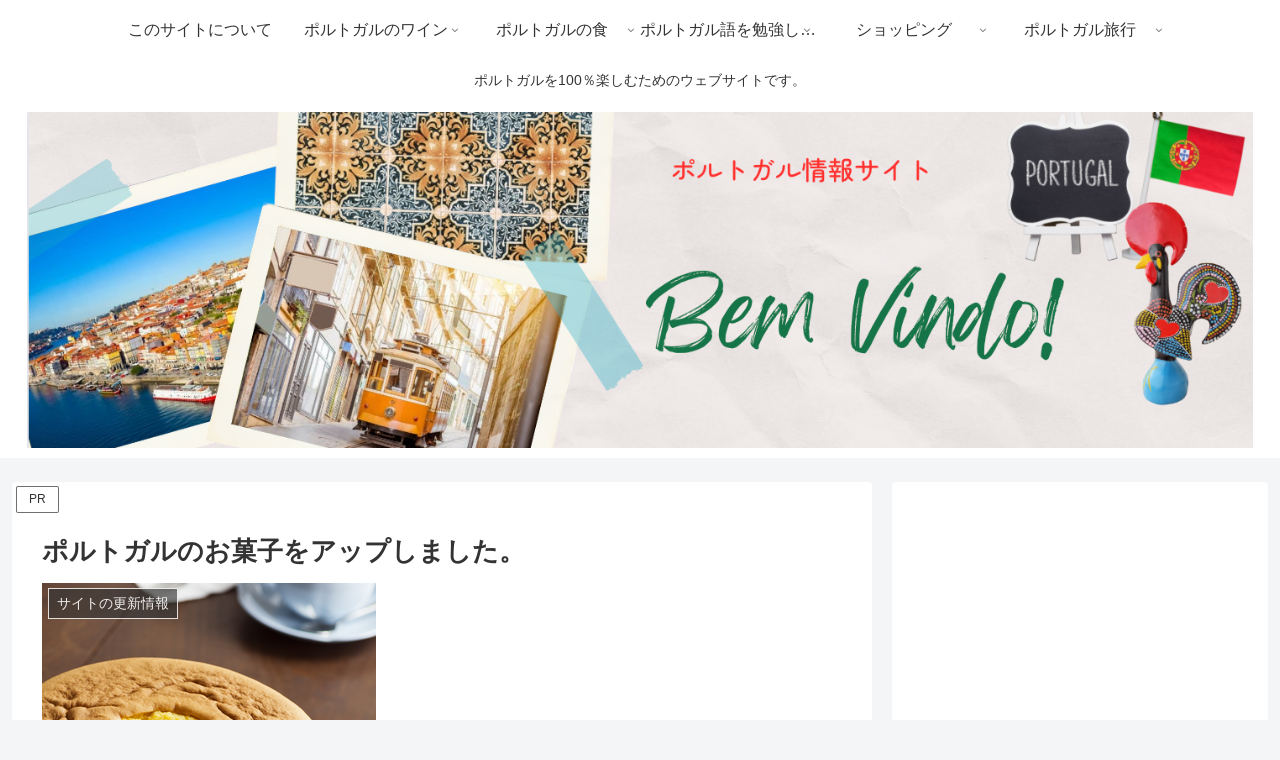

--- FILE ---
content_type: text/html; charset=utf-8
request_url: https://www.google.com/recaptcha/api2/aframe
body_size: 268
content:
<!DOCTYPE HTML><html><head><meta http-equiv="content-type" content="text/html; charset=UTF-8"></head><body><script nonce="XklGX1kcpqXs6xVfdH5uEw">/** Anti-fraud and anti-abuse applications only. See google.com/recaptcha */ try{var clients={'sodar':'https://pagead2.googlesyndication.com/pagead/sodar?'};window.addEventListener("message",function(a){try{if(a.source===window.parent){var b=JSON.parse(a.data);var c=clients[b['id']];if(c){var d=document.createElement('img');d.src=c+b['params']+'&rc='+(localStorage.getItem("rc::a")?sessionStorage.getItem("rc::b"):"");window.document.body.appendChild(d);sessionStorage.setItem("rc::e",parseInt(sessionStorage.getItem("rc::e")||0)+1);localStorage.setItem("rc::h",'1769537806706');}}}catch(b){}});window.parent.postMessage("_grecaptcha_ready", "*");}catch(b){}</script></body></html>